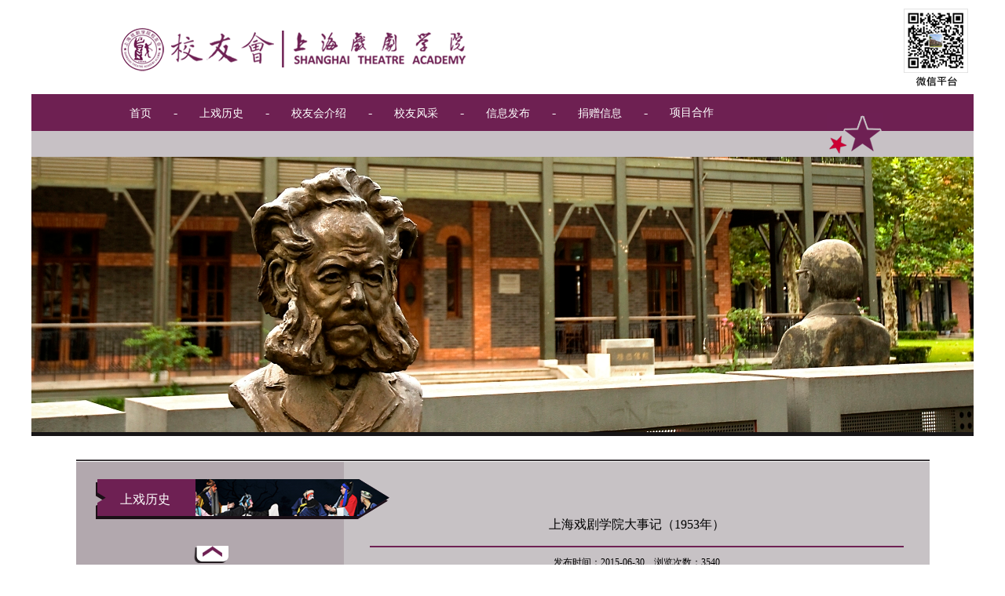

--- FILE ---
content_type: text/html
request_url: https://xy.sta.edu.cn/0e/f7/c521a3831/page.htm
body_size: 3345
content:
<!DOCTYPE html PUBLIC "-//W3C//DTD XHTML 1.0 Transitional//EN" "http://www.w3.org/TR/xhtml1/DTD/xhtml1-transitional.dtd">
<html xmlns="http://www.w3.org/1999/xhtml">
<head>
<meta http-equiv="Content-Type" content="text/html; charset=UTF-8" />
<meta name="renderer" content="webkit">
<meta http-equiv="Content-Type" content="text/html; charset=UTF-8" />
<meta name="renderer" content="webkit|ie-comp|ie-stand">
<title>上海戏剧学院大事记（1953年）</title>
<meta name="description" content="1月28日&nbsp; 国家文化部批复：命名由上海戏剧专科学校改组的学校为“中央戏剧学院华东分院”。" />

<link type="text/css" href="/_css/_system/system.css" rel="stylesheet"/>
<link type="text/css" href="/_upload/site/1/style/6/6.css" rel="stylesheet"/>
<link type="text/css" href="/_upload/site/00/41/65/style/28/28.css" rel="stylesheet"/>
<link type="text/css" href="/_js/_portletPlugs/sudyNavi/css/sudyNav.css" rel="stylesheet" />
<link type="text/css" href="/_js/_portletPlugs/simpleNews/css/simplenews.css" rel="stylesheet" />

<script language="javascript" src="/_js/jquery.min.js" sudy-wp-context="" sudy-wp-siteId="65"></script>
<script language="javascript" src="/_js/jquery.sudy.wp.visitcount.js"></script>
<script type="text/javascript" src="/_js/_portletPlugs/sudyNavi/jquery.sudyNav.js"></script>
<link href="/_upload/tpl/00/2b/43/template43/htmlRes/style.css" rel="stylesheet" type="text/css" />

<script type="text/javascript" src="/_upload/tpl/00/2b/43/template43/htmlRes/pic.js"></script>
<script type="text/javascript">
$(function(){
  var page = 1; //当前第几页
  var i = 3; //图片个数
  var $content = $("#f_litimg");//寻找到内容展示区
  var $content_w = $("#g_fushil").height();//内容展示区外围div宽度
  var $len = $("#f_litimg ul li").length;//拿到li的个数
  var page_count = Math.ceil($len/i);  
  $("#fu_top").click(function(){
    if( !$content.is(":animated") ){
     if( page == page_count ){
     $content.animate({top:'0px'},"slow"); 
      page=1;
      }else{
       $content.animate({top:'-='+$content_w},"normal");//改变left值，每次换一个版
        page++;
      }
     }
   })
  $("#fu_down").click(function(){
    if( !$content.is(":animated") ){    //判断"视频内容展示区域"是否正在处于动画
     if( page == 1 ){  //已经到第一个版面了,如果再向前，必须跳转到最后一个版面。
    $content.animate({ top : '-='+$content_w*(page_count-1) }, "slow");
    page = page_count;
   }else{
    $content.animate({ top : '+='+$content_w }, "slow");//改变left值，每次换一个版
    page--;
   }
      }
   }) 
   
   $("#f_litimg li img").click(function(){
    $("#g_fushic").empty();
   $(this).clone().prependTo("#g_fushic")
   .animate({height:'516px',width:'560px'},"slow");
   $('#g_fushic').attr('href',$(this).attr('link'));
    });

});
</script>
</head>
<body>
<div id="top">
  <div class="logo"><img src="/_upload/tpl/00/2b/43/template43/htmlRes/logo.png" /></div>
  <div class="ewm"><img src="/_upload/tpl/00/2b/43/template43/htmlRes/ewm.png" /></div>
</div>
<div id="menu0">
  <div class="star"><img src="/_upload/tpl/00/2b/43/template43/htmlRes/star.png" /></div>
  <div id="menu1">
    <div frag="面板1">
      <div frag="窗口1">
         
          
          <ul class="mainmenu">
            
            <li onmouseover="displaySubMenu(this)" onmouseout="hideSubMenu(this)"><a href="https://xyh.sta.edu.cn/">首页</a><span class="lineclass MMi1">-</span> 
               
            </li>
            
            <li onmouseover="displaySubMenu(this)" onmouseout="hideSubMenu(this)"><a href="/521/list.htm">上戏历史</a><span class="lineclass MMi2">-</span> 
               
            </li>
            
            <li onmouseover="displaySubMenu(this)" onmouseout="hideSubMenu(this)"><a href="/522/list.htm">校友会介绍</a><span class="lineclass MMi3">-</span> 
              
              <ul class="navMenu">
                
                <li onmouseover="displaySubMenu(this)" onmouseout="hideSubMenu(this)"><a href="/528/list.htm">组织机构</a> 
                   
                </li>
                
                <li onmouseover="displaySubMenu(this)" onmouseout="hideSubMenu(this)"><a href="/527/list.htm">规章制度</a> 
                   
                </li>
                
              </ul>
               
            </li>
            
            <li onmouseover="displaySubMenu(this)" onmouseout="hideSubMenu(this)"><a href="/523/list.htm">校友风采</a><span class="lineclass MMi4">-</span> 
              
              <ul class="navMenu">
                
                <li onmouseover="displaySubMenu(this)" onmouseout="hideSubMenu(this)"><a href="/529/list.htm">校友名单</a> 
                   
                </li>
                
              </ul>
               
            </li>
            
            <li onmouseover="displaySubMenu(this)" onmouseout="hideSubMenu(this)"><a href="/524/list.htm">信息发布</a><span class="lineclass MMi5">-</span> 
              
              <ul class="navMenu">
                
                <li onmouseover="displaySubMenu(this)" onmouseout="hideSubMenu(this)"><a href="/532/list.htm">活动公告</a> 
                   
                </li>
                
                <li onmouseover="displaySubMenu(this)" onmouseout="hideSubMenu(this)"><a href="/531/list.htm">校友动态</a> 
                   
                </li>
                
              </ul>
               
            </li>
            
            <li onmouseover="displaySubMenu(this)" onmouseout="hideSubMenu(this)"><a href="/525/list.htm">捐赠信息</a><span class="lineclass MMi6">-</span> 
              
              <ul class="navMenu">
                
                <li onmouseover="displaySubMenu(this)" onmouseout="hideSubMenu(this)"><a href="/535/list.htm">纪念品</a> 
                   
                </li>
                
                <li onmouseover="displaySubMenu(this)" onmouseout="hideSubMenu(this)"><a href="/534/list.htm">捐赠方式</a> 
                   
                </li>
                
                <li onmouseover="displaySubMenu(this)" onmouseout="hideSubMenu(this)"><a href="/533/list.htm">募集名录</a> 
                   
                </li>
                
              </ul>
               
            </li>
            
            <li onmouseover="displaySubMenu(this)" onmouseout="hideSubMenu(this)"><a href="/526/list.htm">项目合作</a><span class="lineclass MMi7">-</span> 
              
              <ul class="navMenu">
                
                <li onmouseover="displaySubMenu(this)" onmouseout="hideSubMenu(this)"><a href="/537/list.htm">剧组招募</a> 
                   
                </li>
                
                <li onmouseover="displaySubMenu(this)" onmouseout="hideSubMenu(this)"><a href="/536/list.htm">合作信息</a> 
                   
                </li>
                
              </ul>
               
            </li>
            
          </ul>
           
        
      </div>
    </div>
    <script type="text/javascript"> 
				function displaySubMenu(li) { 
				var subMenu = li.getElementsByTagName("ul")[0]; 
				subMenu.style.display = "block"; 
				} 
				function hideSubMenu(li) { 
				var subMenu = li.getElementsByTagName("ul")[0]; 
				subMenu.style.display = "none"; 
				} 
	</script> 
  </div>
</div>
<div id="listpic">
  <div frag="面板2">
    <div frag="窗口2">
       <img border='0' src='/_upload/column/02/09/521/picture.jpg'  /> 
    </div>
  </div>
</div>
<div id="listcontent">
  <div class="list_title"><span frag="面板3"><span frag="窗口3" portletmode="simpleColumnAttri">上戏历史</span></span></div>
  <div class="list_img"><img src="/_upload/tpl/00/2b/43/template43/htmlRes/test4.png" /></div>
  <div id="left_listcontent">
    <div id="g_fskuang">
      <div frag="面板4">
        <div frag="窗口4">
          <div id="wp_news_w4"> 

            <div id="tini">
              <div id="fu_top"><img style="position:absolute;left:110px;"; src="/_upload/tpl/00/2b/43/template43/htmlRes/up.png" /></div>
              <div id="g_fushil">
                <div id="f_litimg">
                  <ul>
                    
                    <li><a href="/_upload/article/89/ee/21fd177f4263a0e920168b7b5ddf/e0f40020-e452-499f-8596-e829560f7a10.jpg" target="_blank"><img src="/_upload/article/89/ee/21fd177f4263a0e920168b7b5ddf/e0f40020-e452-499f-8596-e829560f7a10.jpg"  title="" /></a></li>
                    
                    <li><a href="/_upload/article/61/a1/e564f9984a089c914533bdc1db2c/9b673119-af21-41ad-b75e-6ba50804cfe1.jpg" target="_blank"><img src="/_upload/article/61/a1/e564f9984a089c914533bdc1db2c/9b673119-af21-41ad-b75e-6ba50804cfe1.jpg"  title="" /></a></li>
                    
                    <li><a href="/_upload/article/4f/a1/9511263e4ff6bbb8fe38406606fb/c7a0cb01-7c99-46c3-8086-906ed1341fa6.jpg" target="_blank"><img src="/_upload/article/4f/a1/9511263e4ff6bbb8fe38406606fb/c7a0cb01-7c99-46c3-8086-906ed1341fa6.jpg"  title="" /></a></li>
                    
                    <li><a href="/_upload/article/9f/9d/30b33d074c38b425443e663063bd/9f8cc4d5-f2d5-4c00-b96e-068a0bc8dc08.jpg" target="_blank"><img src="/_upload/article/9f/9d/30b33d074c38b425443e663063bd/9f8cc4d5-f2d5-4c00-b96e-068a0bc8dc08.jpg"  title="" /></a></li>
                    
                  </ul>
                </div>
              </div>
              <div id="fu_down"><img style="position:absolute;left:110px;"; src="/_upload/tpl/00/2b/43/template43/htmlRes/down.png" /></div>
            </div>
          </div> 

        </div>
      </div>
    </div>
  </div>
  <div id="right_listcontent">
    <div frag="面板9">
      <div frag="窗口9" portletmode="simpleArticleAttri">
                  <div class="content_title">上海戏剧学院大事记（1953年）</div>
          <div class="content_titlee"></div>
          <div class="content_time">发布时间：2015-06-30    浏览次数：<span class="WP_VisitCount" url="/_visitcountdisplay?siteId=65&type=3&articleId=3831">3468</span></div>
          <div class="content_structure">
            <div class="content_content"> <div class='wp_articlecontent'><p><strong>1月28日</strong>&nbsp; 国家文化部批复：命名由上海戏剧专科学校改组的学校为“中央戏剧学院华东分院”。成立典礼上上海市长陈毅题词祝贺。题词为：“中央戏剧学院华东分院建院纪念：培养人民戏剧专家，为新中国建设服务！陈毅献词四月一日。”</p><p style="text-align: center;"><img style="width: 500px; height: 667px;" title="1435636682079057450.jpg" border="0" alt="1435636682079057450.jpg" vspace="0" src="/_upload/article/9d/28/3138a2324e8ba6600d5b0b7ad7d3/41fbfd56-964d-4e09-b66d-e67f6692bda3.jpg" width="500" height="667"/></p><p style="text-align: center;"><strong><span style="font-size: 14px;">陈毅题词</span></strong><br/></p>			    </br></div> </div>
          </div>
        
      </div>
    </div>
  </div>
</div>
<div id="footer1">
  <div id="footer2">
    <div class="footer_content">
      <p>
      <p><a href="http://www.sta.edu.cn/">上海戏剧学院主页</a></p>
      <p>©2015上海戏剧学院版权所有&nbsp;&nbsp;地址：上海市华山路630号余秋雨大师工作室二楼</p>
      <p>邮箱：staxyh80@163.com&nbsp;&nbsp;邮编：200040&nbsp;&nbsp;电话：+86-021-62483710&nbsp;&nbsp;传真：+86-021-62482646</p>
      </p>
    </div>
  </div>
</div>
</body>
</html>

 <img src="/_visitcount?siteId=65&type=3&articleId=3831" style="display:none" width="0" height="0"/>

--- FILE ---
content_type: text/html;charset=UTF-8
request_url: https://xy.sta.edu.cn/_visitcountdisplay?siteId=65&type=3&articleId=3831
body_size: 158
content:
3540


--- FILE ---
content_type: text/css
request_url: https://xy.sta.edu.cn/_upload/tpl/00/2b/43/template43/htmlRes/style.css
body_size: 2938
content:
/* CSS Document */
body {
	margin: 0;
	padding: 0;
}

img {
	border: 0
}

p {
	line-height: 24px;
	margin: 0 auto
}

* {
	padding: 0;
	list-style-type: none;
	margin:0px;
}

a {
	text-decoration: none;
	color: black;
}
ul li{
		float:left;
	   display:inline-block;
}

/* html5 */
video{display:block}

/* structure start*/
.special_new {
	font-size: 16px;
	text-align: center;
	line-height: 50px;
	font-weight: bold;
}

.special_new a {
	color: #6e2052;
	text-decoration: none;
}

#top {
	width: 1200px;
	height: 120px;
	margin: 0 auto;
	position: relative;
	background-color: #FFFFFF;
}

.logo {
	position: absolute;
	top: 0px;
	left: 110px;
}
.ewm{
	float:right;
}
.photoList li {
	list-style: none;
	padding: 0;
	margin: 0;
	float: left
}

;
.ewm {
	position: absolute;
	top: 0px;
	right: 140px;
}

#menu0 {
	width: 1200px;
	height: 80px;
	margin: 0 auto;
	position: relative;
	background-color: #c7c1c5;
	z-index: 30;
}

#menu1 {
	width: 1200px;
	height: 47px;
	margin: 0 auto;
	position: relative;
	background-color: #6e2052;
}

.star {
	position: absolute;
	top: 24px;
	right: 115px;
	z-index: 30;
}

.pic {
	width: 1200px;
	height: 570px;
	margin: 0 auto;
	position: relative;
	overflow: hidden;
}

#blank {
	width: 1200px;
	height: 4px;
	margin: 0 auto;
	position: relative;
	background-color: #b9b7b8;
	margin-top: -16px
}

#content {
	width: 1200px;
	height: 400px;
	margin: 0 auto;
	position: relative;
	background-color: #efefef;
}

#footer0 {
	width: 1200px;
	height: 160px;
	margin: 0 auto;
	position: relative;
	border-top-style: solid;
	border-width: 2px;
	border-top-color: #7c7678;
	background-color: #e0dedf;
}

#footer1 {
	width: 100%;
	height: 160px;
	margin: 0 auto;
	position: relative;
	float: left;
	margin-top: 50px;
}

#footer2 {
	width: 1200px;
	height: 160px;
	margin: 0 auto;
	position: relative;
	border-top-style: solid;
	border-width: 2px;
	border-top-color: #7c7678;
	background-color: #e0dedf;
}
/* structure end*/
.mainmenu {
	float: left;
	height: 47px;
	margin: 0 auto;
	position: relative;
	padding-left: 115px;
	z-index: 30;
}

.mainmenu li {
	float: left;
	list-style: none;
	position: relative;
	line-height: 47px;
	color: #ffffff;
	font-family: "Microsoft YaHei";
}

.mainmenu li a {
	text-decoration: none;
	color: #ffffff;
	font-size: 14px;
	font-family: "Microsoft YaHei";
	padding-left: 10px;
	padding-right: 10px;
}

.lineclass {
	position: relative;
	padding-left: 18px;
	padding-right: 18px;
	line-height: 47px;
	color: #ffffff;
	font-family: "Microsoft YaHei";
}

.navMenu {
	width: 85px;
	background: #6e2052;
	padding: 0px;
	margin: 0px;
	position: absolute;
	top: 47px;
	left: 0px;
	display: none;
	border-top: 1px solid #fff;
	z-index: 30;
}

.navMenu a {
	color: #fff;
	text-decoration: none;
	display: block;
	border-top: none;
	border-bottom: 1px solid #fff;
	border-left: none;
	border-right: none;
	font-size: 12px;
	white-space: nowrap;
	z-index: 30;
}

.navMenu a:hover {
	border-top: none;
	border-bottom: 1px solid #fff;
	border-left: none;
	border-right: none;
	color: #6e2052;
	background-color: #c7c1c5;
	z-index: 30;
}

.navMenu li {
	width: 85px;
	text-align: center;
	z-index: 30;
}

#content2 {
	width: 1087px;
	height: 98px;
	margin: 0 auto;
	position: relative;
	padding-top: 0px;
	background-color: #6e214f;
	font-size: 46px;
	color: #ffffff;
	font-family: "Microsoft YaHei";
	line-height: 98px;
	text-align: center;
	display: none;
}

#content2 a {
	text-decoration: none;
	color: #FFFFFF;
}

#content1 {
	width: 1087px;
	height: 267px;
	margin: 0 auto;
	position: relative;
	padding-top: 0px;
}

.box1 {
	width: 363px;
	height: 267px;
	float: left;
	background-color: #403c3d;
	border-top-style: solid;
	border-top-width: 3px;
	border-top-color: #6e214f;
}

.box1_title {
	width: 328px;
	height: 40px;
	margin: 0 auto;
	position: relative;
	border-bottom-style: solid;
	border-bottom-width: 1px;
	border-bottom-color: #6e214f;
	color: #ffffff;
	font-family: "Microsoft YaHei";
	font-size: 14px;
	text-indent: 4em;
	line-height: 40px;
}

.box1_content {
	width: 290px;
	height: 180px;
	margin: 0 auto;
	position: relative;
	color: #ffffff;
	font-family: "Microsoft YaHei";
	font-size: 12px;
	line-height: 24px;
	padding-top: 8px;
}

.box1_content ul li {
	line-height: 24px;
	width: 290px;
	list-style: none;
	white-space: nowrap;
	text-overflow: ellipsis;
	-o-text-overflow: ellipsis;
	overflow: hidden;
}

.box1_content ul li a {
	text-decoration: none;
	color: #FFFFFF;
}

.box2 {
	width: 402px;
	height: 267px;
	float: left;
	background-color: #5d575b;
	border-top-style: solid;
	border-top-width: 3px;
	border-top-color: #6e214f;
}

.box2_title {
	width: 367px;
	height: 40px;
	margin: 0 auto;
	position: relative;
	border-bottom-style: solid;
	border-bottom-width: 1px;
	border-bottom-color: #6e214f;
	color: #ffffff;
	font-family: "Microsoft YaHei";
	font-size: 14px;
	text-indent: 4em;
	line-height: 40px;
}

.box2_content {
	width: 340px;
	height: 180px;
	margin: 0 auto;
	position: relative;
	color: #ffffff;
	font-family: "Microsoft YaHei";
	font-size: 12px;
	line-height: 24px;
	padding-top: 14px;
}

.box2_content ul li {
	line-height: 24px;
	width: 340px;
	list-style: none;
	white-space: nowrap;
	text-overflow: ellipsis;
	-o-text-overflow: ellipsis;
	overflow: hidden;
}

.box2_content ul li a {
	text-decoration: none;
	color: #FFFFFF;
}

.box3 {
	width: 322px;
	height: 267px;
	float: left;
	background-color: #81787d;
	border-top-style: solid;
	border-top-width: 3px;
	border-top-color: #6e214f;
}

.box3_title {
	width: 290px;
	height: 40px;
	margin: 0 auto;
	position: relative;
	border-bottom-style: solid;
	border-bottom-width: 1px;
	border-bottom-color: #6e214f;
	color: #ffffff;
	font-family: "Microsoft YaHei";
	font-size: 14px;
	text-indent: 4em;
	line-height: 40px;
}

.box3_content {
	width: 280px;
	height: 180px;
	margin: 0 auto;
	position: relative;
	color: #ffffff;
	font-family: "Microsoft YaHei";
	font-size: 12px;
	line-height: 24px;
	padding-top: 14px;
}

.box3_content ul li {
	line-height: 24px;
	width: 280px;
	list-style: none;
	white-space: nowrap;
	text-overflow: ellipsis;
	-o-text-overflow: ellipsis;
	overflow: hidden;
}

.box3_content ul li a {
	text-decoration: none;
	color: #FFFFFF;
}

.box_img {
	position: absolute;
	top: 12px;
	left: -40px;
}

.box_more {
	position: absolute;
	top: 10px;
	right: 5px;
}

.icon {
	position: relative;
	padding-left: 3px;
	padding-right: 6px;
	line-height: 24px;
	color: #ffffff;
	font-family: "Microsoft YaHei";
}

.font1 {
	color: #ffffff;
	font-family: "Microsoft YaHei";
	font-size: 15px;
}

.font1 a {
	text-decoration: none;
	color: #FFFFFF;
}

.footer_content {
	color: #000;
	font-family: "Microsoft YaHei";
	font-size: 12px;
	margin: 0 auto;
	text-align: center;
	margin-top: 50px;
}

.footer_content a {
	text-decoration: none;
	color: #6e214f;
}

.footer_title {
	color: #000;
	font-family: "Microsoft YaHei";
	font-size: 14px;
	position: absolute;
	top: 74px;
	right: 105px;
}

.picbox {
	width: 1200px;
	height: 570px;
	overflow: hidden;
	position: absolute;
	z-index: 20;
     margin-top: -16px;
}

.piclist {
	height: 570px;
	position: absolute;
	left: 0px;
	top: 0px
}

.piclist li {
	background: #eee;
	float: left;
}

.swaplist {
	position: absolute;
	left: 0px;
	top: 0px
}

.og_prev,.og_next {
	width: 30px;
	height: 50px;
	background: url(style_res/icon.png) no-repeat;
	background: url(style_res/icon_ie6.png) no-repeat\9;
	position: absolute;
	top: 280px;
	z-index: 20;
	cursor: pointer;
	filter: alpha(opacity = 30);
	opacity: 0.3;
}

.og_prev {
	background-position: 0 -60px;
	left: 4px;
}

.og_next {
	background-position: 0 0;
	right: 4px;
}

/* list.html */
#listpic {
	width: 1200px;
	height: 351px;
	margin: 0 auto;
	position: relative;
	border-bottom-style: solid;
	border-bottom-width: 5px;
	border-bottom-color: #171516;
}

#listpic img {
	width: 1200px;
	height: 351px;
}

#listpics {
	width: 1200px;
	height: 495px;
	margin: 0 auto;
	position: relative;
	border-bottom-style: solid;
	border-bottom-width: 5px;
	border-bottom-color: #171516;
	overflow: hidden;
}

#listpics img {
	width: 162px;
	height: 165px;
	float: left
}

#listcontent {
	width: 1087px;
	height: auto;
	margin: 0 auto;
	position: relative;
	margin-top: 30px;
}

#left_listcontent {
	width: 341px;
	height: auto;
	background-color: #b2a8ae;
	float: left;
	background-image: url(style_res/listcontent_bg.png);
	background-repeat: repeat-x;
}

#right_listcontent {
	width: 746px;
	height: auto;
	float: left;
	background-color: #c7c2c5;
	background-image: url(style_res/listcontent_bg.png);
	background-repeat: repeat-x;
}

#star_right_listcontent {
	width: 1022px;
	height: auto;
	float: left;
	background-color: #c7c2c5;
	background-image: url(style_res/listcontent_bg.png);
	background-repeat: repeat-x;
	margin-left: 30px;
}

.list_title {
	width: 127px;
	height: 51px;
	position: absolute;
	top: 25px;
	left: 25px;
	background-image: url(style_res/listtitle_bg.png);
	background-repeat: no-repeat;
	color: #fff;
	font-family: "Microsoft YaHei";
	font-size: 16px;
	text-align: center;
	line-height: 51px;
}

.list_img {
	width: 248px;
	height: 51px;
	position: absolute;
	top: 25px;
	left: 152px;
}

.list_img img {
	width: 248px;
	height: 51px;
}

.list_structure {
	width: 660px;
	min-height: 640px;
	background-color: #e0dfdf;
	margin: 0 auto;
	margin-top: 70px;
}

.star_list_structure {
	width: 960px;
	height: auto;
	background-color: #e0dfdf;
	margin: 0 auto;
	margin-top: 20px;
	text-align: center;
}

.list_page {
	width: 660px;
	height: 50px;
	margin: 0 auto;
}

.list_content {
	width: 600px;
	height: auto;
	padding-top: 20px;
	padding-bottom: 20px;
	margin: 0 auto;
}

.star_list_content {
	width: 700px;
	height: auto;
	padding-top: 20px;
	padding-bottom: 20px;
	margin: 0 auto;
	overflow:hidden;
}

.star_list_content li {
	float: left;
	width: 25%;
	line-height: 25px;
	font-size: 14px;
	text-align:left;
}

.list_content .jjj {
	height: auto;
	margin: 0 auto;
	position: relative;
}

.list_content ul .hhh {
	width: 600px;
	background-image: url(style_res/list_bg.png);
	background-repeat: no-repeat;
	height: 40px;
	font-family: "simsun";
	font-size: 14px;
	color: #000;
	line-height: 40px;
	position: relative;
	text-indent: 2.5em;
	float: left;
}

.list_content ul .hhh a {
	width: 490px;
	white-space: nowrap;
	text-overflow: ellipsis;
	-o-text-overflow: ellipsis;
	overflow: hidden;
	color: #000000;
	float: left;
}

.list_content ul .hhh a:hover {
	color: #6e2053;
}

.list_content .hhh span {
	float: right;
}
/* content.html */
.content_title {
	width: 680px;
	/*height: 55px;*/
	/*border-bottom-style: solid;*/
	/*border-bottom-width: 2px;*/
	/*border-bottom-color: #6e2053;*/
	margin: 0 auto;
	color: #000;
	font-family: "Microsoft YaHei";
	font-size: 16px;
	text-align: center;
	line-height: 55px;
	margin-top: 55px;
}
.content_titlee {
	width: 680px;
	border-bottom-style: solid;
	border-bottom-width: 2px;
	border-bottom-color: #6e2053;
	margin: 0 auto;
	color: #000;
	font-family: "Microsoft YaHei";
	font-size: 16px;
	text-align: center;

}

.star_content_title {
	width: 960px;
	height: 84px;
	border-bottom-style: solid;
	border-bottom-width: 2px;
	border-bottom-color: #6e2053;
	margin: 0 auto;
	color: #000;
	font-family: "Microsoft YaHei";
	font-size: 16px;
	text-align: center;
	line-height: 80px;
	margin-top: 55px;
}

.starcontent_title {
	width: 680px;
	height: 55px;
	border-bottom-style: solid;
	border-bottom-width: 2px;
	border-bottom-color: #6e2053;
	margin: 0 auto;
	color: #000;
	font-family: "Microsoft YaHei";
	font-size: 16px;
	text-align: center;
	line-height: 55px;
	margin-top: 55px;
}

.content_time {
	width: 680px;
	height: 38px;
	color: #000;
	font-family: "Microsoft YaHei";
	font-size: 12px;
	text-align: center;
	line-height: 38px;
	margin: 0 auto;
}

.content_structure {
	width: 660px;
	height: auto;
	background-color: #e0dfdf;
	margin: 0 auto;
	margin-top: 20px;
	margin-bottom: 30px;
}

.content_content {
	min-height: 400px;
	width: 580px;
	height: auto;
	padding-top: 50px;
	padding-bottom: 50px;
	margin: 0 auto;
}

#page {
	width: 420px;
	position: relative;
	margin: 0 auto;
	padding-top: 10px;
}

#page .numbox {
	width: 25px;
	height: 25px;
	padding: 0 4px;
	font-family: "Microsoft YaHei";
	font-size: 12px;
	color: #000;
	background-color: #FFFFFF;
	cursor: pointer;
	float: left;
	text-align: center;
	line-height: 25px;
	margin-left: 10px;
}

#page .numbox1 {
	width: 80px;
	height: 25px;
	padding: 0 4px;
	font-family: "Microsoft YaHei";
	font-size: 12px;
	color: #000;
	background-color: #FFFFFF;
	cursor: pointer;
	float: left;
	text-align: center;
	line-height: 25px;
	margin-left: 10px;
}

#page a:hover .numbox {
	background-color: #6e2053;
	color: #fff;
}

#page span {
	display: block;
}

#g_fskuang {
	height: 556px;
	width: 262px;
	position: absolute;
	left: 40px;
	top: 110px;
}

#tini {
	height: 556px;
	width: 260px;
	float: left;
}

#g_fushil {
	height: 516px;
	width: 260px;
	float: left;
	overflow: hidden;
	position: relative;
}

#g_fushic {
	height: 516px;
	width: 506px;
	float: right;
	padding: 0px;
	margin-top: 0px;
	margin-right: 0px;
	margin-bottom: 0px;
	margin-left: 0px;
}

#f_litimg {
	height: 1548px;
	width: 260px;
	margin: 0px;
	padding: 0px;
	position: absolute;
	overflow: hidden;
}

#f_litimg ul {
	list-style-type: none;
	margin: 0px;
	padding: 0px;
}

#f_litimg ul li {
	height: 144px;
	text-align: center;
	margin: 0px;
	padding-top: 28px;
	padding-right: 0px;
	padding-bottom: 0px;
	padding-left: 0px;
	cursor: pointer;
}

#f_litimg ul li img {
	border: #6e2053;
	border-width: 3px;
	border-style: solid;
	height: 136px;
	width: 250px;
}

#fu_top {
	cursor: pointer;
	width: 260px;
	float: left;
	height: 20px;
}

#fu_down {
	padding: 0px;
	cursor: pointer;
	float: left;
	width: 260px;
	margin: 0px;
	height: 20px;
	padding-top: 20px;
}

/* jnplist.html */
.jnplist_content {
	width: 600px;
	height: auto;
	padding-top: 30px;
	padding-bottom: 20px;
	margin: 0 auto;
}

.li1 {
	width: 200px;
	position: relative;
	overflow: hidden;
	float: left;
}

.li1 img {
	width: 145px;
	height: 145px;
	border: #a7a2a5;
	border-width: 3px;
	border-style: solid;
	margin-left: 24.5px;
	margin-top: 10px;
}

.li1_title {
	height: 30px;
	line-height: 30px;
	text-align: center;
	font-size: 12px;
	font-family: "Microsoft YaHei";
}

.li1_title a {
	color: #000000;
	text-decoration: none;
}

.li1_title a:hover {
	color: #6e2053;
}

/* xiaoyouml.html */
.mllist_content {
	width: 600px;
	height: auto;
	padding-top: 10px;
	padding-bottom: 20px;
	margin: 0 auto;
}

#searchbox {
	width: 590px;
	height: 30px;
	position: relative;
	margin: 0 auto;
	line-height: 30px;
	font-size: 12px;
	font-family: "Microsoft YaHei";
	color: #000000;
	padding-top: 30px;
}

.tablefont_title {
	line-height: 30px;
	font-size: 12px;
	font-family: "simsun";
	color: #fff;
	text-align: center;
}

.tablefont {
	line-height: 30px;
	font-size: 14px;
	font-family: "simsun";
	color: #000;
	text-align: center;
}

.tablefont tr td {
	border-top: solid;
	border-top-width: 4px;
	border-top-color: #e0dfdf;
}

.rowone {
	background-color: #c3c2c2;
}

.rowone td { >
	height: 30px;
}

.rowtwo {
	background-color: #d4d3d3;
}

.rowtwo td { >
	height: 30px;
}

/* mujiml.html*/
.mllist_structure {
	width: 660px;
	height: auto;
	background-color: #e0dfdf;
	margin: 0 auto;
	margin-top: 70px;
}

#mujibox {
	text-align: right;
	width: 590px;
	height: 30px;
	position: relative;
	margin: 0 auto;
	line-height: 30px;
	font-size: 14px;
	font-family: "Microsoft YaHei";
	color: #000000;
	padding-top: 20px;
}

#mujibox span {
	font-size: 18px;
	font-family: "Microsoft YaHei";
	color: #ff0000;
	font-weight: bold;
}

.audio-player {
	width: 30px;
	height: 27px;
	overflow: hidden;
	position: absolute;
	right: 160px;
	top: 10px;
	z-index: 400;
}

.quicklink {
	width: 120px;
	height: 27px;
	overflow: hidden;
	position: absolute;
	right: 10px;
	top: 15px;
	z-index: 400;
	text-align: center;
	line-height: 27px;
	font-size: 14px;
	font-family: "Microsoft YaHei";
	color: #fff;
}

.quicklink a {
	color: #fff;
	text-decoration: none;
	padding: 0px 0px 0 0px;
	border: 0;
}


.MMi7 {display:none;}

.wp_paging    { padding-bottom: 10px;
    margin-top: 20px;
}


.KK2,.KK4,.KK6,.KK8,.KK10,.KK12,.KK14 {background:#d4d3d3 !important;}

.playlist {    display: none;
}


tbody.news_list.list2 tr:nth-child(even) {
    background: #d4d3d3 !important;
}
iframe {
    width: 100%;
    height: 636px;
}














--- FILE ---
content_type: application/javascript
request_url: https://xy.sta.edu.cn/_upload/tpl/00/2b/43/template43/htmlRes/pic.js
body_size: 297
content:
// JavaScript Document
function jQuery(id){ 
	return document.getElementById(id) 
} 
function getHeight() { 
	if (jQuery("left_listcontent").offsetHeight<=jQuery("right_listcontent").offsetHeight){
		jQuery("left_listcontent").style.height=jQuery("right_listcontent").offsetHeight + "px";
	}
	else{
		jQuery("right_listcontent").style.height=jQuery("left_listcontent").offsetHeight + "px";
	}	
}
window.onload = function() {
	getHeight();
}